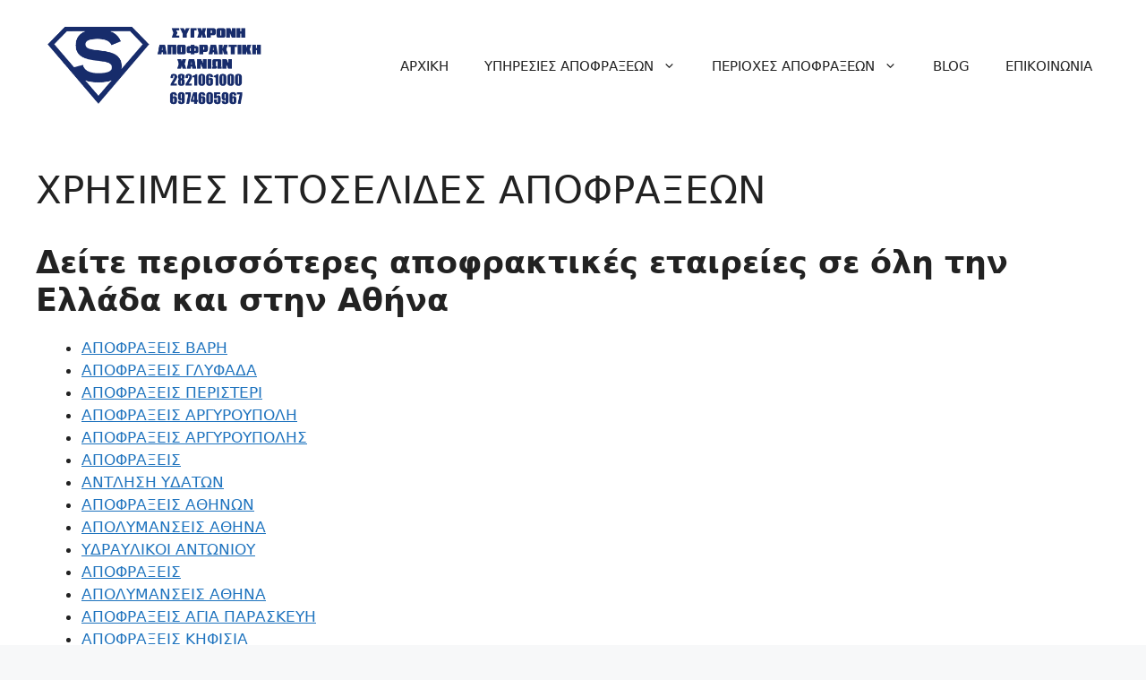

--- FILE ---
content_type: text/html; charset=UTF-8
request_url: https://apofraxeisxania.gr/chrisimes-istoselides-apofraxeon/
body_size: 11416
content:
<!DOCTYPE html>
<html lang="el">
<head>
	<meta charset="UTF-8">
	<meta name='robots' content='index, follow, max-image-preview:large, max-snippet:-1, max-video-preview:-1' />
<meta name="viewport" content="width=device-width, initial-scale=1">
	<!-- This site is optimized with the Yoast SEO plugin v25.6 - https://yoast.com/wordpress/plugins/seo/ -->
	<title>ΧΡΗΣΙΜΕΣ ΙΣΤΟΣΕΛΙΔΕΣ ΑΠΟΦΡΑΞΕΩΝ - ΣΥΓΧΡΟΝΗ ΑΠΟΦΡΑΚΤΙΚΗ ΧΑΝΙΩΝ</title>
	<link rel="canonical" href="https://apofraxeisxania.gr/chrisimes-istoselides-apofraxeon/" />
	<meta property="og:locale" content="el_GR" />
	<meta property="og:type" content="article" />
	<meta property="og:title" content="ΧΡΗΣΙΜΕΣ ΙΣΤΟΣΕΛΙΔΕΣ ΑΠΟΦΡΑΞΕΩΝ - ΣΥΓΧΡΟΝΗ ΑΠΟΦΡΑΚΤΙΚΗ ΧΑΝΙΩΝ" />
	<meta property="og:description" content="Δείτε περισσότερες αποφρακτικές εταιρείες σε όλη την Ελλάδα και στην Αθήνα ΑΠΟΦΡΑΞΕΙΣ ΒΑΡΗ ΑΠΟΦΡΑΞΕΙΣ ΓΛΥΦΑΔΑ ΑΠΟΦΡΑΞΕΙΣ ΠΕΡΙΣΤΕΡΙ ΑΠΟΦΡΑΞΕΙΣ ΑΡΓΥΡΟΥΠΟΛΗ ΑΠΟΦΡΑΞΕΙΣ ΑΡΓΥΡΟΥΠΟΛΗΣ ΑΠΟΦΡΑΞΕΙΣ ΑΝΤΛΗΣΗ ΥΔΑΤΩΝ ΑΠΟΦΡΑΞΕΙΣ ΑΘΗΝΩΝ ΑΠΟΛΥΜΑΝΣΕΙΣ ΑΘΗΝΑ ΥΔΡΑΥΛΙΚΟΙ ΑΝΤΩΝΙΟΥ ΑΠΟΦΡΑΞΕΙΣ ΑΠΟΛΥΜΑΝΣΕΙΣ ΑΘΗΝΑ ΑΠΟΦΡΑΞΕΙΣ ΑΓΙΑ ΠΑΡΑΣΚΕΥΗ ΑΠΟΦΡΑΞΕΙΣ ΚΗΦΙΣΙΑ ΑΠΟΦΡΑΞΕΙΣ ΜΑΡΟΥΣΙ ΑΠΟΦΡΑΞΕΙΣ ΝΙΚΑΙΑ ΑΠΟΦΡΑΞΕΙΣ ΓΛΥΦΑΔΑ ΑΠΟΦΡΑΞΕΙΣ ΚΕΡΑΤΣΙΝΙ ΑΠΟΦΡΑΞΕΙΣ ΝΕΑ ΣΜΥΡΝΗ ΑΠΟΦΡΑΞΕΙΣ ΠΑΛΑΙΟ ΦΑΛΗΡΟ ΑΠΟΦΡΑΞΕΙΣ ΒΥΡΩΝΑΣ ΑΠΟΦΡΑΞΕΙΣ ... Περισσότερα" />
	<meta property="og:url" content="https://apofraxeisxania.gr/chrisimes-istoselides-apofraxeon/" />
	<meta property="og:site_name" content="ΣΥΓΧΡΟΝΗ ΑΠΟΦΡΑΚΤΙΚΗ ΧΑΝΙΩΝ" />
	<meta property="article:modified_time" content="2020-09-18T11:25:42+00:00" />
	<meta name="twitter:card" content="summary_large_image" />
	<script type="application/ld+json" class="yoast-schema-graph">{"@context":"https://schema.org","@graph":[{"@type":"WebPage","@id":"https://apofraxeisxania.gr/chrisimes-istoselides-apofraxeon/","url":"https://apofraxeisxania.gr/chrisimes-istoselides-apofraxeon/","name":"ΧΡΗΣΙΜΕΣ ΙΣΤΟΣΕΛΙΔΕΣ ΑΠΟΦΡΑΞΕΩΝ - ΣΥΓΧΡΟΝΗ ΑΠΟΦΡΑΚΤΙΚΗ ΧΑΝΙΩΝ","isPartOf":{"@id":"https://apofraxeisxania.gr/#website"},"datePublished":"2020-03-05T11:40:31+00:00","dateModified":"2020-09-18T11:25:42+00:00","breadcrumb":{"@id":"https://apofraxeisxania.gr/chrisimes-istoselides-apofraxeon/#breadcrumb"},"inLanguage":"el","potentialAction":[{"@type":"ReadAction","target":["https://apofraxeisxania.gr/chrisimes-istoselides-apofraxeon/"]}]},{"@type":"BreadcrumbList","@id":"https://apofraxeisxania.gr/chrisimes-istoselides-apofraxeon/#breadcrumb","itemListElement":[{"@type":"ListItem","position":1,"name":"Home","item":"https://apofraxeisxania.gr/"},{"@type":"ListItem","position":2,"name":"ΧΡΗΣΙΜΕΣ ΙΣΤΟΣΕΛΙΔΕΣ ΑΠΟΦΡΑΞΕΩΝ"}]},{"@type":"WebSite","@id":"https://apofraxeisxania.gr/#website","url":"https://apofraxeisxania.gr/","name":"ΣΥΓΧΡΟΝΗ ΑΠΟΦΡΑΚΤΙΚΗ ΧΑΝΙΩΝ","description":"&Alpha;&Pi;&Omicron;&Phi;&Rho;&Alpha;&Xi;&Epsilon;&Iota;&Sigma; &Chi;&Alpha;&Nu;&Iota;&Alpha;","publisher":{"@id":"https://apofraxeisxania.gr/#organization"},"potentialAction":[{"@type":"SearchAction","target":{"@type":"EntryPoint","urlTemplate":"https://apofraxeisxania.gr/?s={search_term_string}"},"query-input":{"@type":"PropertyValueSpecification","valueRequired":true,"valueName":"search_term_string"}}],"inLanguage":"el"},{"@type":"Organization","@id":"https://apofraxeisxania.gr/#organization","name":"ΣΥΓΧΡΟΝΗ ΑΠΟΦΡΑΚΤΙΚΗ ΧΑΝΙΩΝ","url":"https://apofraxeisxania.gr/","logo":{"@type":"ImageObject","inLanguage":"el","@id":"https://apofraxeisxania.gr/#/schema/logo/image/","url":"https://apofraxeisxania.gr/wp-content/uploads/2020/03/logo.png","contentUrl":"https://apofraxeisxania.gr/wp-content/uploads/2020/03/logo.png","width":520,"height":200,"caption":"ΣΥΓΧΡΟΝΗ ΑΠΟΦΡΑΚΤΙΚΗ ΧΑΝΙΩΝ"},"image":{"@id":"https://apofraxeisxania.gr/#/schema/logo/image/"}}]}</script>
	<!-- / Yoast SEO plugin. -->


<link rel="alternate" type="application/rss+xml" title="Ροή RSS &raquo; ΣΥΓΧΡΟΝΗ ΑΠΟΦΡΑΚΤΙΚΗ ΧΑΝΙΩΝ" href="https://apofraxeisxania.gr/feed/" />
<link rel="alternate" type="application/rss+xml" title="Ροή Σχολίων &raquo; ΣΥΓΧΡΟΝΗ ΑΠΟΦΡΑΚΤΙΚΗ ΧΑΝΙΩΝ" href="https://apofraxeisxania.gr/comments/feed/" />
<script>
window._wpemojiSettings = {"baseUrl":"https:\/\/s.w.org\/images\/core\/emoji\/15.0.3\/72x72\/","ext":".png","svgUrl":"https:\/\/s.w.org\/images\/core\/emoji\/15.0.3\/svg\/","svgExt":".svg","source":{"concatemoji":"https:\/\/apofraxeisxania.gr\/wp-includes\/js\/wp-emoji-release.min.js?ver=6.6.4"}};
/*! This file is auto-generated */
!function(i,n){var o,s,e;function c(e){try{var t={supportTests:e,timestamp:(new Date).valueOf()};sessionStorage.setItem(o,JSON.stringify(t))}catch(e){}}function p(e,t,n){e.clearRect(0,0,e.canvas.width,e.canvas.height),e.fillText(t,0,0);var t=new Uint32Array(e.getImageData(0,0,e.canvas.width,e.canvas.height).data),r=(e.clearRect(0,0,e.canvas.width,e.canvas.height),e.fillText(n,0,0),new Uint32Array(e.getImageData(0,0,e.canvas.width,e.canvas.height).data));return t.every(function(e,t){return e===r[t]})}function u(e,t,n){switch(t){case"flag":return n(e,"\ud83c\udff3\ufe0f\u200d\u26a7\ufe0f","\ud83c\udff3\ufe0f\u200b\u26a7\ufe0f")?!1:!n(e,"\ud83c\uddfa\ud83c\uddf3","\ud83c\uddfa\u200b\ud83c\uddf3")&&!n(e,"\ud83c\udff4\udb40\udc67\udb40\udc62\udb40\udc65\udb40\udc6e\udb40\udc67\udb40\udc7f","\ud83c\udff4\u200b\udb40\udc67\u200b\udb40\udc62\u200b\udb40\udc65\u200b\udb40\udc6e\u200b\udb40\udc67\u200b\udb40\udc7f");case"emoji":return!n(e,"\ud83d\udc26\u200d\u2b1b","\ud83d\udc26\u200b\u2b1b")}return!1}function f(e,t,n){var r="undefined"!=typeof WorkerGlobalScope&&self instanceof WorkerGlobalScope?new OffscreenCanvas(300,150):i.createElement("canvas"),a=r.getContext("2d",{willReadFrequently:!0}),o=(a.textBaseline="top",a.font="600 32px Arial",{});return e.forEach(function(e){o[e]=t(a,e,n)}),o}function t(e){var t=i.createElement("script");t.src=e,t.defer=!0,i.head.appendChild(t)}"undefined"!=typeof Promise&&(o="wpEmojiSettingsSupports",s=["flag","emoji"],n.supports={everything:!0,everythingExceptFlag:!0},e=new Promise(function(e){i.addEventListener("DOMContentLoaded",e,{once:!0})}),new Promise(function(t){var n=function(){try{var e=JSON.parse(sessionStorage.getItem(o));if("object"==typeof e&&"number"==typeof e.timestamp&&(new Date).valueOf()<e.timestamp+604800&&"object"==typeof e.supportTests)return e.supportTests}catch(e){}return null}();if(!n){if("undefined"!=typeof Worker&&"undefined"!=typeof OffscreenCanvas&&"undefined"!=typeof URL&&URL.createObjectURL&&"undefined"!=typeof Blob)try{var e="postMessage("+f.toString()+"("+[JSON.stringify(s),u.toString(),p.toString()].join(",")+"));",r=new Blob([e],{type:"text/javascript"}),a=new Worker(URL.createObjectURL(r),{name:"wpTestEmojiSupports"});return void(a.onmessage=function(e){c(n=e.data),a.terminate(),t(n)})}catch(e){}c(n=f(s,u,p))}t(n)}).then(function(e){for(var t in e)n.supports[t]=e[t],n.supports.everything=n.supports.everything&&n.supports[t],"flag"!==t&&(n.supports.everythingExceptFlag=n.supports.everythingExceptFlag&&n.supports[t]);n.supports.everythingExceptFlag=n.supports.everythingExceptFlag&&!n.supports.flag,n.DOMReady=!1,n.readyCallback=function(){n.DOMReady=!0}}).then(function(){return e}).then(function(){var e;n.supports.everything||(n.readyCallback(),(e=n.source||{}).concatemoji?t(e.concatemoji):e.wpemoji&&e.twemoji&&(t(e.twemoji),t(e.wpemoji)))}))}((window,document),window._wpemojiSettings);
</script>
<style id='wp-emoji-styles-inline-css'>

	img.wp-smiley, img.emoji {
		display: inline !important;
		border: none !important;
		box-shadow: none !important;
		height: 1em !important;
		width: 1em !important;
		margin: 0 0.07em !important;
		vertical-align: -0.1em !important;
		background: none !important;
		padding: 0 !important;
	}
</style>
<style id='wp-block-library-inline-css'>
:root{--wp-admin-theme-color:#007cba;--wp-admin-theme-color--rgb:0,124,186;--wp-admin-theme-color-darker-10:#006ba1;--wp-admin-theme-color-darker-10--rgb:0,107,161;--wp-admin-theme-color-darker-20:#005a87;--wp-admin-theme-color-darker-20--rgb:0,90,135;--wp-admin-border-width-focus:2px;--wp-block-synced-color:#7a00df;--wp-block-synced-color--rgb:122,0,223;--wp-bound-block-color:var(--wp-block-synced-color)}@media (min-resolution:192dpi){:root{--wp-admin-border-width-focus:1.5px}}.wp-element-button{cursor:pointer}:root{--wp--preset--font-size--normal:16px;--wp--preset--font-size--huge:42px}:root .has-very-light-gray-background-color{background-color:#eee}:root .has-very-dark-gray-background-color{background-color:#313131}:root .has-very-light-gray-color{color:#eee}:root .has-very-dark-gray-color{color:#313131}:root .has-vivid-green-cyan-to-vivid-cyan-blue-gradient-background{background:linear-gradient(135deg,#00d084,#0693e3)}:root .has-purple-crush-gradient-background{background:linear-gradient(135deg,#34e2e4,#4721fb 50%,#ab1dfe)}:root .has-hazy-dawn-gradient-background{background:linear-gradient(135deg,#faaca8,#dad0ec)}:root .has-subdued-olive-gradient-background{background:linear-gradient(135deg,#fafae1,#67a671)}:root .has-atomic-cream-gradient-background{background:linear-gradient(135deg,#fdd79a,#004a59)}:root .has-nightshade-gradient-background{background:linear-gradient(135deg,#330968,#31cdcf)}:root .has-midnight-gradient-background{background:linear-gradient(135deg,#020381,#2874fc)}.has-regular-font-size{font-size:1em}.has-larger-font-size{font-size:2.625em}.has-normal-font-size{font-size:var(--wp--preset--font-size--normal)}.has-huge-font-size{font-size:var(--wp--preset--font-size--huge)}.has-text-align-center{text-align:center}.has-text-align-left{text-align:left}.has-text-align-right{text-align:right}#end-resizable-editor-section{display:none}.aligncenter{clear:both}.items-justified-left{justify-content:flex-start}.items-justified-center{justify-content:center}.items-justified-right{justify-content:flex-end}.items-justified-space-between{justify-content:space-between}.screen-reader-text{border:0;clip:rect(1px,1px,1px,1px);clip-path:inset(50%);height:1px;margin:-1px;overflow:hidden;padding:0;position:absolute;width:1px;word-wrap:normal!important}.screen-reader-text:focus{background-color:#ddd;clip:auto!important;clip-path:none;color:#444;display:block;font-size:1em;height:auto;left:5px;line-height:normal;padding:15px 23px 14px;text-decoration:none;top:5px;width:auto;z-index:100000}html :where(.has-border-color){border-style:solid}html :where([style*=border-top-color]){border-top-style:solid}html :where([style*=border-right-color]){border-right-style:solid}html :where([style*=border-bottom-color]){border-bottom-style:solid}html :where([style*=border-left-color]){border-left-style:solid}html :where([style*=border-width]){border-style:solid}html :where([style*=border-top-width]){border-top-style:solid}html :where([style*=border-right-width]){border-right-style:solid}html :where([style*=border-bottom-width]){border-bottom-style:solid}html :where([style*=border-left-width]){border-left-style:solid}html :where(img[class*=wp-image-]){height:auto;max-width:100%}:where(figure){margin:0 0 1em}html :where(.is-position-sticky){--wp-admin--admin-bar--position-offset:var(--wp-admin--admin-bar--height,0px)}@media screen and (max-width:600px){html :where(.is-position-sticky){--wp-admin--admin-bar--position-offset:0px}}
</style>
<style id='classic-theme-styles-inline-css'>
/*! This file is auto-generated */
.wp-block-button__link{color:#fff;background-color:#32373c;border-radius:9999px;box-shadow:none;text-decoration:none;padding:calc(.667em + 2px) calc(1.333em + 2px);font-size:1.125em}.wp-block-file__button{background:#32373c;color:#fff;text-decoration:none}
</style>
<link rel='stylesheet' id='titan-adminbar-styles-css' href='https://apofraxeisxania.gr/wp-content/plugins/anti-spam/assets/css/admin-bar.css?ver=7.4.0' media='all' />
<link rel='stylesheet' id='wp-show-posts-css' href='https://apofraxeisxania.gr/wp-content/plugins/wp-show-posts/css/wp-show-posts-min.css?ver=1.1.6' media='all' />
<link rel='stylesheet' id='generate-widget-areas-css' href='https://apofraxeisxania.gr/wp-content/themes/generatepress/assets/css/components/widget-areas.min.css?ver=3.3.0' media='all' />
<link rel='stylesheet' id='generate-style-css' href='https://apofraxeisxania.gr/wp-content/themes/generatepress/assets/css/main.min.css?ver=3.3.0' media='all' />
<style id='generate-style-inline-css'>
body{background-color:var(--base-2);color:var(--contrast);}a{color:var(--accent);}a{text-decoration:underline;}.entry-title a, .site-branding a, a.button, .wp-block-button__link, .main-navigation a{text-decoration:none;}a:hover, a:focus, a:active{color:var(--contrast);}.grid-container{max-width:1925px;}.wp-block-group__inner-container{max-width:1925px;margin-left:auto;margin-right:auto;}.site-header .header-image{width:280px;}:root{--contrast:#222222;--contrast-2:#575760;--contrast-3:#b2b2be;--base:#f0f0f0;--base-2:#f7f8f9;--base-3:#ffffff;--accent:#1e73be;}:root .has-contrast-color{color:var(--contrast);}:root .has-contrast-background-color{background-color:var(--contrast);}:root .has-contrast-2-color{color:var(--contrast-2);}:root .has-contrast-2-background-color{background-color:var(--contrast-2);}:root .has-contrast-3-color{color:var(--contrast-3);}:root .has-contrast-3-background-color{background-color:var(--contrast-3);}:root .has-base-color{color:var(--base);}:root .has-base-background-color{background-color:var(--base);}:root .has-base-2-color{color:var(--base-2);}:root .has-base-2-background-color{background-color:var(--base-2);}:root .has-base-3-color{color:var(--base-3);}:root .has-base-3-background-color{background-color:var(--base-3);}:root .has-accent-color{color:var(--accent);}:root .has-accent-background-color{background-color:var(--accent);}.top-bar{background-color:#636363;color:#ffffff;}.top-bar a{color:#ffffff;}.top-bar a:hover{color:#303030;}.site-header{background-color:var(--base-3);}.main-title a,.main-title a:hover{color:var(--contrast);}.site-description{color:var(--contrast-2);}.mobile-menu-control-wrapper .menu-toggle,.mobile-menu-control-wrapper .menu-toggle:hover,.mobile-menu-control-wrapper .menu-toggle:focus,.has-inline-mobile-toggle #site-navigation.toggled{background-color:rgba(0, 0, 0, 0.02);}.main-navigation,.main-navigation ul ul{background-color:var(--base-3);}.main-navigation .main-nav ul li a, .main-navigation .menu-toggle, .main-navigation .menu-bar-items{color:var(--contrast);}.main-navigation .main-nav ul li:not([class*="current-menu-"]):hover > a, .main-navigation .main-nav ul li:not([class*="current-menu-"]):focus > a, .main-navigation .main-nav ul li.sfHover:not([class*="current-menu-"]) > a, .main-navigation .menu-bar-item:hover > a, .main-navigation .menu-bar-item.sfHover > a{color:var(--accent);}button.menu-toggle:hover,button.menu-toggle:focus{color:var(--contrast);}.main-navigation .main-nav ul li[class*="current-menu-"] > a{color:var(--accent);}.navigation-search input[type="search"],.navigation-search input[type="search"]:active, .navigation-search input[type="search"]:focus, .main-navigation .main-nav ul li.search-item.active > a, .main-navigation .menu-bar-items .search-item.active > a{color:var(--accent);}.main-navigation ul ul{background-color:var(--base);}.separate-containers .inside-article, .separate-containers .comments-area, .separate-containers .page-header, .one-container .container, .separate-containers .paging-navigation, .inside-page-header{background-color:var(--base-3);}.entry-title a{color:var(--contrast);}.entry-title a:hover{color:var(--contrast-2);}.entry-meta{color:var(--contrast-2);}.sidebar .widget{background-color:var(--base-3);}.footer-widgets{background-color:var(--base-3);}.site-info{background-color:var(--base-3);}input[type="text"],input[type="email"],input[type="url"],input[type="password"],input[type="search"],input[type="tel"],input[type="number"],textarea,select{color:var(--contrast);background-color:var(--base-2);border-color:var(--base);}input[type="text"]:focus,input[type="email"]:focus,input[type="url"]:focus,input[type="password"]:focus,input[type="search"]:focus,input[type="tel"]:focus,input[type="number"]:focus,textarea:focus,select:focus{color:var(--contrast);background-color:var(--base-2);border-color:var(--contrast-3);}button,html input[type="button"],input[type="reset"],input[type="submit"],a.button,a.wp-block-button__link:not(.has-background){color:#ffffff;background-color:#55555e;}button:hover,html input[type="button"]:hover,input[type="reset"]:hover,input[type="submit"]:hover,a.button:hover,button:focus,html input[type="button"]:focus,input[type="reset"]:focus,input[type="submit"]:focus,a.button:focus,a.wp-block-button__link:not(.has-background):active,a.wp-block-button__link:not(.has-background):focus,a.wp-block-button__link:not(.has-background):hover{color:#ffffff;background-color:#3f4047;}a.generate-back-to-top{background-color:rgba( 0,0,0,0.4 );color:#ffffff;}a.generate-back-to-top:hover,a.generate-back-to-top:focus{background-color:rgba( 0,0,0,0.6 );color:#ffffff;}:root{--gp-search-modal-bg-color:var(--base-3);--gp-search-modal-text-color:var(--contrast);--gp-search-modal-overlay-bg-color:rgba(0,0,0,0.2);}@media (max-width:768px){.main-navigation .menu-bar-item:hover > a, .main-navigation .menu-bar-item.sfHover > a{background:none;color:var(--contrast);}}.nav-below-header .main-navigation .inside-navigation.grid-container, .nav-above-header .main-navigation .inside-navigation.grid-container{padding:0px 20px 0px 20px;}.site-main .wp-block-group__inner-container{padding:40px;}.separate-containers .paging-navigation{padding-top:20px;padding-bottom:20px;}.entry-content .alignwide, body:not(.no-sidebar) .entry-content .alignfull{margin-left:-40px;width:calc(100% + 80px);max-width:calc(100% + 80px);}.rtl .menu-item-has-children .dropdown-menu-toggle{padding-left:20px;}.rtl .main-navigation .main-nav ul li.menu-item-has-children > a{padding-right:20px;}@media (max-width:768px){.separate-containers .inside-article, .separate-containers .comments-area, .separate-containers .page-header, .separate-containers .paging-navigation, .one-container .site-content, .inside-page-header{padding:30px;}.site-main .wp-block-group__inner-container{padding:30px;}.inside-top-bar{padding-right:30px;padding-left:30px;}.inside-header{padding-right:30px;padding-left:30px;}.widget-area .widget{padding-top:30px;padding-right:30px;padding-bottom:30px;padding-left:30px;}.footer-widgets-container{padding-top:30px;padding-right:30px;padding-bottom:30px;padding-left:30px;}.inside-site-info{padding-right:30px;padding-left:30px;}.entry-content .alignwide, body:not(.no-sidebar) .entry-content .alignfull{margin-left:-30px;width:calc(100% + 60px);max-width:calc(100% + 60px);}.one-container .site-main .paging-navigation{margin-bottom:20px;}}/* End cached CSS */.is-right-sidebar{width:30%;}.is-left-sidebar{width:30%;}.site-content .content-area{width:100%;}@media (max-width:768px){.main-navigation .menu-toggle,.sidebar-nav-mobile:not(#sticky-placeholder){display:block;}.main-navigation ul,.gen-sidebar-nav,.main-navigation:not(.slideout-navigation):not(.toggled) .main-nav > ul,.has-inline-mobile-toggle #site-navigation .inside-navigation > *:not(.navigation-search):not(.main-nav){display:none;}.nav-align-right .inside-navigation,.nav-align-center .inside-navigation{justify-content:space-between;}.has-inline-mobile-toggle .mobile-menu-control-wrapper{display:flex;flex-wrap:wrap;}.has-inline-mobile-toggle .inside-header{flex-direction:row;text-align:left;flex-wrap:wrap;}.has-inline-mobile-toggle .header-widget,.has-inline-mobile-toggle #site-navigation{flex-basis:100%;}.nav-float-left .has-inline-mobile-toggle #site-navigation{order:10;}}
</style>
<link rel='stylesheet' id='call-now-button-modern-style-css' href='https://apofraxeisxania.gr/wp-content/plugins/call-now-button/resources/style/modern.css?ver=1.5.5' media='all' />
<link rel="https://api.w.org/" href="https://apofraxeisxania.gr/wp-json/" /><link rel="alternate" title="JSON" type="application/json" href="https://apofraxeisxania.gr/wp-json/wp/v2/pages/59" /><link rel="EditURI" type="application/rsd+xml" title="RSD" href="https://apofraxeisxania.gr/xmlrpc.php?rsd" />
<meta name="generator" content="WordPress 6.6.4" />
<link rel='shortlink' href='https://apofraxeisxania.gr/?p=59' />
<link rel="alternate" title="oEmbed (JSON)" type="application/json+oembed" href="https://apofraxeisxania.gr/wp-json/oembed/1.0/embed?url=https%3A%2F%2Fapofraxeisxania.gr%2Fchrisimes-istoselides-apofraxeon%2F" />
<link rel="alternate" title="oEmbed (XML)" type="text/xml+oembed" href="https://apofraxeisxania.gr/wp-json/oembed/1.0/embed?url=https%3A%2F%2Fapofraxeisxania.gr%2Fchrisimes-istoselides-apofraxeon%2F&#038;format=xml" />
<meta name="generator" content="Powered by WPBakery Page Builder - drag and drop page builder for WordPress."/>
<link rel="icon" href="https://apofraxeisxania.gr/wp-content/uploads/2020/08/cropped-favicons2-32x32.jpg" sizes="32x32" />
<link rel="icon" href="https://apofraxeisxania.gr/wp-content/uploads/2020/08/cropped-favicons2-192x192.jpg" sizes="192x192" />
<link rel="apple-touch-icon" href="https://apofraxeisxania.gr/wp-content/uploads/2020/08/cropped-favicons2-180x180.jpg" />
<meta name="msapplication-TileImage" content="https://apofraxeisxania.gr/wp-content/uploads/2020/08/cropped-favicons2-270x270.jpg" />
<noscript><style> .wpb_animate_when_almost_visible { opacity: 1; }</style></noscript></head>

<body class="page-template-default page page-id-59 wp-custom-logo wp-embed-responsive no-sidebar nav-float-right one-container header-aligned-center dropdown-hover wpb-js-composer js-comp-ver-6.8.0 vc_responsive" itemtype="https://schema.org/WebPage" itemscope>
	<a class="screen-reader-text skip-link" href="#content" title="Μετάβαση σε περιεχόμενο">Μετάβαση σε περιεχόμενο</a>		<header class="site-header has-inline-mobile-toggle" id="masthead" aria-label="Ιστότοπος"  itemtype="https://schema.org/WPHeader" itemscope>
			<div class="inside-header grid-container">
				<div class="site-logo">
					<a href="https://apofraxeisxania.gr/" rel="home">
						<img  class="header-image is-logo-image" alt="ΣΥΓΧΡΟΝΗ ΑΠΟΦΡΑΚΤΙΚΗ ΧΑΝΙΩΝ" src="https://apofraxeisxania.gr/wp-content/uploads/2020/03/logo.png" width="520" height="200" />
					</a>
				</div>	<nav class="main-navigation mobile-menu-control-wrapper" id="mobile-menu-control-wrapper" aria-label="Mobile Toggle">
		<div class="menu-bar-items"></div>		<button data-nav="site-navigation" class="menu-toggle" aria-controls="primary-menu" aria-expanded="false">
			<span class="gp-icon icon-menu-bars"><svg viewBox="0 0 512 512" aria-hidden="true" xmlns="http://www.w3.org/2000/svg" width="1em" height="1em"><path d="M0 96c0-13.255 10.745-24 24-24h464c13.255 0 24 10.745 24 24s-10.745 24-24 24H24c-13.255 0-24-10.745-24-24zm0 160c0-13.255 10.745-24 24-24h464c13.255 0 24 10.745 24 24s-10.745 24-24 24H24c-13.255 0-24-10.745-24-24zm0 160c0-13.255 10.745-24 24-24h464c13.255 0 24 10.745 24 24s-10.745 24-24 24H24c-13.255 0-24-10.745-24-24z" /></svg><svg viewBox="0 0 512 512" aria-hidden="true" xmlns="http://www.w3.org/2000/svg" width="1em" height="1em"><path d="M71.029 71.029c9.373-9.372 24.569-9.372 33.942 0L256 222.059l151.029-151.03c9.373-9.372 24.569-9.372 33.942 0 9.372 9.373 9.372 24.569 0 33.942L289.941 256l151.03 151.029c9.372 9.373 9.372 24.569 0 33.942-9.373 9.372-24.569 9.372-33.942 0L256 289.941l-151.029 151.03c-9.373 9.372-24.569 9.372-33.942 0-9.372-9.373-9.372-24.569 0-33.942L222.059 256 71.029 104.971c-9.372-9.373-9.372-24.569 0-33.942z" /></svg></span><span class="screen-reader-text">Μενού</span>		</button>
	</nav>
			<nav class="main-navigation has-menu-bar-items sub-menu-right" id="site-navigation" aria-label="Primary"  itemtype="https://schema.org/SiteNavigationElement" itemscope>
			<div class="inside-navigation grid-container">
								<button class="menu-toggle" aria-controls="primary-menu" aria-expanded="false">
					<span class="gp-icon icon-menu-bars"><svg viewBox="0 0 512 512" aria-hidden="true" xmlns="http://www.w3.org/2000/svg" width="1em" height="1em"><path d="M0 96c0-13.255 10.745-24 24-24h464c13.255 0 24 10.745 24 24s-10.745 24-24 24H24c-13.255 0-24-10.745-24-24zm0 160c0-13.255 10.745-24 24-24h464c13.255 0 24 10.745 24 24s-10.745 24-24 24H24c-13.255 0-24-10.745-24-24zm0 160c0-13.255 10.745-24 24-24h464c13.255 0 24 10.745 24 24s-10.745 24-24 24H24c-13.255 0-24-10.745-24-24z" /></svg><svg viewBox="0 0 512 512" aria-hidden="true" xmlns="http://www.w3.org/2000/svg" width="1em" height="1em"><path d="M71.029 71.029c9.373-9.372 24.569-9.372 33.942 0L256 222.059l151.029-151.03c9.373-9.372 24.569-9.372 33.942 0 9.372 9.373 9.372 24.569 0 33.942L289.941 256l151.03 151.029c9.372 9.373 9.372 24.569 0 33.942-9.373 9.372-24.569 9.372-33.942 0L256 289.941l-151.029 151.03c-9.373 9.372-24.569 9.372-33.942 0-9.372-9.373-9.372-24.569 0-33.942L222.059 256 71.029 104.971c-9.372-9.373-9.372-24.569 0-33.942z" /></svg></span><span class="mobile-menu">Μενού</span>				</button>
				<div id="primary-menu" class="main-nav"><ul id="menu-1" class=" menu sf-menu"><li id="menu-item-70" class="menu-item menu-item-type-custom menu-item-object-custom menu-item-home menu-item-70"><a href="https://apofraxeisxania.gr">ΑΡΧΙΚΗ</a></li>
<li id="menu-item-71" class="menu-item menu-item-type-post_type menu-item-object-page menu-item-has-children menu-item-71"><a href="https://apofraxeisxania.gr/ypiresies-apofraxeon-apolimansis/">ΥΠΗΡΕΣΙΕΣ ΑΠΟΦΡΑΞΕΩΝ<span role="presentation" class="dropdown-menu-toggle"><span class="gp-icon icon-arrow"><svg viewBox="0 0 330 512" aria-hidden="true" xmlns="http://www.w3.org/2000/svg" width="1em" height="1em"><path d="M305.913 197.085c0 2.266-1.133 4.815-2.833 6.514L171.087 335.593c-1.7 1.7-4.249 2.832-6.515 2.832s-4.815-1.133-6.515-2.832L26.064 203.599c-1.7-1.7-2.832-4.248-2.832-6.514s1.132-4.816 2.832-6.515l14.162-14.163c1.7-1.699 3.966-2.832 6.515-2.832 2.266 0 4.815 1.133 6.515 2.832l111.316 111.317 111.316-111.317c1.7-1.699 4.249-2.832 6.515-2.832s4.815 1.133 6.515 2.832l14.162 14.163c1.7 1.7 2.833 4.249 2.833 6.515z" /></svg></span></span></a>
<ul class="sub-menu">
	<li id="menu-item-86" class="menu-item menu-item-type-post_type menu-item-object-page menu-item-86"><a href="https://apofraxeisxania.gr/antlisis-ydaton-apolimansis/">ΑΝΤΛΗΣΕΙΣ ΥΔΑΤΩΝ</a></li>
	<li id="menu-item-85" class="menu-item menu-item-type-post_type menu-item-object-page menu-item-85"><a href="https://apofraxeisxania.gr/apolymansis-apentomosis/">ΑΠΟΛΥΜΑΝΣΕΙΣ-ΑΠΕΝΤΟΜΩΣΕΙΣ</a></li>
	<li id="menu-item-72" class="menu-item menu-item-type-post_type menu-item-object-page menu-item-72"><a href="https://apofraxeisxania.gr/elegchos-kameras-apolimansis/">ΕΛΕΓΧΟΣ ΚΑΜΕΡΑΣ</a></li>
	<li id="menu-item-73" class="menu-item menu-item-type-post_type menu-item-object-page menu-item-73"><a href="https://apofraxeisxania.gr/apofraxi-banieras-apolimansis/">ΑΠΟΦΡΑΞΗ ΜΠΑΝΙΕΡΑΣ</a></li>
	<li id="menu-item-74" class="menu-item menu-item-type-post_type menu-item-object-page menu-item-74"><a href="https://apofraxeisxania.gr/apofraxi-lekanis-apolimansis/">ΑΠΟΦΡΑΞΗ ΛΕΚΑΝΗΣ</a></li>
	<li id="menu-item-75" class="menu-item menu-item-type-post_type menu-item-object-page menu-item-75"><a href="https://apofraxeisxania.gr/apofraxi-kentrikou-freatiou-me-piestiko-apolimansis/">ΑΠΟΦΡΑΞΗ ΚΕΝΤΡΙΚΟΥ ΦΡΕΑΤΙΟΥ ΜΕ ΠΙΕΣΤΙΚΟ</a></li>
	<li id="menu-item-76" class="menu-item menu-item-type-post_type menu-item-object-page menu-item-76"><a href="https://apofraxeisxania.gr/apofraxi-kathetis-toualetas-apolimansis/">ΑΠΟΦΡΑΞΗ ΚΑΘΕΤΗΣ ΤΟΥΑΛΕΤΑΣ</a></li>
	<li id="menu-item-77" class="menu-item menu-item-type-post_type menu-item-object-page menu-item-77"><a href="https://apofraxeisxania.gr/apofraxi-kathetis-kouzinas-apolimansis/">ΑΠΟΦΡΑΞΗ ΚΑΘΕΤΗΣ ΚΟΥΖΙΝΑΣ</a></li>
	<li id="menu-item-78" class="menu-item menu-item-type-post_type menu-item-object-page menu-item-78"><a href="https://apofraxeisxania.gr/apofraxi-katheti-ydrorron-apolimansis/">ΑΠΟΦΡΑΞΗ ΚΑΘΕΤΗ ΥΔΡΟΡΡΩΝ</a></li>
	<li id="menu-item-88" class="menu-item menu-item-type-post_type menu-item-object-page menu-item-88"><a href="https://apofraxeisxania.gr/syntirisi-apofraxeon-apolimansis/">ΣΥΝΤΗΡΗΣΗ ΑΠΟΦΡΑΞΕΩΝ</a></li>
</ul>
</li>
<li id="menu-item-79" class="menu-item menu-item-type-post_type menu-item-object-page menu-item-has-children menu-item-79"><a href="https://apofraxeisxania.gr/perioches-apofraxeon-apolimansis/">ΠΕΡΙΟΧΕΣ ΑΠΟΦΡΑΞΕΩΝ<span role="presentation" class="dropdown-menu-toggle"><span class="gp-icon icon-arrow"><svg viewBox="0 0 330 512" aria-hidden="true" xmlns="http://www.w3.org/2000/svg" width="1em" height="1em"><path d="M305.913 197.085c0 2.266-1.133 4.815-2.833 6.514L171.087 335.593c-1.7 1.7-4.249 2.832-6.515 2.832s-4.815-1.133-6.515-2.832L26.064 203.599c-1.7-1.7-2.832-4.248-2.832-6.514s1.132-4.816 2.832-6.515l14.162-14.163c1.7-1.699 3.966-2.832 6.515-2.832 2.266 0 4.815 1.133 6.515 2.832l111.316 111.317 111.316-111.317c1.7-1.699 4.249-2.832 6.515-2.832s4.815 1.133 6.515 2.832l14.162 14.163c1.7 1.7 2.833 4.249 2.833 6.515z" /></svg></span></span></a>
<ul class="sub-menu">
	<li id="menu-item-89" class="menu-item menu-item-type-post_type menu-item-object-page menu-item-89"><a href="https://apofraxeisxania.gr/apofrachis-georgioupoli-apolimansis/">ΑΠΟΦΡΑΞΕΙΣ ΓΕΩΡΓΙΟΥΠΟΛΗ</a></li>
	<li id="menu-item-90" class="menu-item menu-item-type-post_type menu-item-object-page menu-item-90"><a href="https://apofraxeisxania.gr/apofraxis-kalyves-apolimansis/">ΑΠΟΦΡΑΞΕΙΣ ΚΑΛΥΒΕΣ</a></li>
	<li id="menu-item-84" class="menu-item menu-item-type-post_type menu-item-object-page menu-item-84"><a href="https://apofraxeisxania.gr/apofraxis-kasteli-apolimansis/">ΑΠΟΦΡΑΞΕΙΣ ΚΑΣΤΕΛΙ</a></li>
	<li id="menu-item-80" class="menu-item menu-item-type-post_type menu-item-object-page menu-item-80"><a href="https://apofraxeisxania.gr/apofraxis-sfakia-apolimansis/">ΑΠΟΦΡΑΞΕΙΣ ΣΦΑΚΙΑ</a></li>
	<li id="menu-item-81" class="menu-item menu-item-type-post_type menu-item-object-page menu-item-81"><a href="https://apofraxeisxania.gr/apofraxis-souda-apolimansis/">ΑΠΟΦΡΑΞΕΙΣ ΣΟΥΔΑ</a></li>
	<li id="menu-item-82" class="menu-item menu-item-type-post_type menu-item-object-page menu-item-82"><a href="https://apofraxeisxania.gr/apofraxis-platanias-apolimansis/">ΑΠΟΦΡΑΞΕΙΣ ΠΛΑΤΑΝΙΑΣ</a></li>
	<li id="menu-item-83" class="menu-item menu-item-type-post_type menu-item-object-page menu-item-83"><a href="https://apofraxeisxania.gr/apofraxis-paliochora-apolimansis/">ΑΠΟΦΡΑΞΕΙΣ ΠΑΛΙΟΧΩΡΑ</a></li>
</ul>
</li>
<li id="menu-item-87" class="menu-item menu-item-type-post_type menu-item-object-page menu-item-87"><a href="https://apofraxeisxania.gr/blog/">BLOG</a></li>
<li id="menu-item-91" class="menu-item menu-item-type-post_type menu-item-object-page menu-item-91"><a href="https://apofraxeisxania.gr/epikinonia/">ΕΠΙΚΟΙΝΩΝΙΑ</a></li>
</ul></div><div class="menu-bar-items"></div>			</div>
		</nav>
					</div>
		</header>
		
	<div class="site grid-container container hfeed" id="page">
				<div class="site-content" id="content">
			
	<div class="content-area" id="primary">
		<main class="site-main" id="main">
			
<article id="post-59" class="post-59 page type-page status-publish" itemtype="https://schema.org/CreativeWork" itemscope>
	<div class="inside-article">
		
			<header class="entry-header" aria-label="Περιεχόμενο">
				<h1 class="entry-title" itemprop="headline">ΧΡΗΣΙΜΕΣ ΙΣΤΟΣΕΛΙΔΕΣ ΑΠΟΦΡΑΞΕΩΝ</h1>			</header>

			
		<div class="entry-content" itemprop="text">
			<h2><strong>Δείτε περισσότερες αποφρακτικές εταιρείες σε όλη την Ελλάδα και στην Αθήνα</strong></h2>
<ul>
<li><a href="https://apofraxeisanatolikaproastia.gr/apofraxeis-apolymanseis-antlisi-udaton-vari/" target="_blank">ΑΠΟΦΡΑΞΕΙΣ ΒΑΡΗ</a></li>
<li><a href="https://apofraxeisnotiaproastia.gr/apofraxeis-glyfada-apolymanseis-antlisi-udaton/" target="_blank">ΑΠΟΦΡΑΞΕΙΣ ΓΛΥΦΑΔΑ</a></li>
<li><a href="https://apofraxeisperisteri1.gr/" target="_blank">ΑΠΟΦΡΑΞΕΙΣ ΠΕΡΙΣΤΕΡΙ</a></li>
<li><a href="https://apofraxeisargyroupoli.gr" target="_blank">ΑΠΟΦΡΑΞΕΙΣ ΑΡΓΥΡΟΥΠΟΛΗ</a></li>
<li><a href="https://apofraxeis-argyroupoli.eu" target="_blank">ΑΠΟΦΡΑΞΕΙΣ ΑΡΓΥΡΟΥΠΟΛΗΣ</a></li>
<li><a href="https://apofraxeis24ores.gr/" target="_blank">ΑΠΟΦΡΑΞΕΙΣ</a></li>
<li><a href="https://antlisiantoniou.gr/" target="_blank">ΑΝΤΛΗΣΗ ΥΔΑΤΩΝ</a></li>
<li><a href="http://apofraxeis-athinon.eu/" target="_blank">ΑΠΟΦΡΑΞΕΙΣ ΑΘΗΝΩΝ</a></li>
<li><a href="https://apolymanseisantoniou.gr" target="_blank">ΑΠΟΛΥΜΑΝΣΕΙΣ ΑΘΗΝΑ</a></li>
<li><a href="https://ydravlikoiantoniou.gr" target="_blank">ΥΔΡΑΥΛΙΚΟΙ ΑΝΤΩΝΙΟΥ</a></li>
<li><a href="https://texnikoiantoniou.gr/apofraxeis-athina-apolymanseis/" target="_blank">ΑΠΟΦΡΑΞΕΙΣ</a></li>
<li><a href="https://apolymanseis24h.gr/" target="_blank">ΑΠΟΛΥΜΑΝΣΕΙΣ ΑΘΗΝΑ</a></li>
<li><a href="https://apofraxeisagiaparaskevi.gr/" target="_blank">ΑΠΟΦΡΑΞΕΙΣ ΑΓΙΑ ΠΑΡΑΣΚΕΥΗ</a></li>
<li><a href="https://apofraxeiskifisias.gr/" target="_blank">ΑΠΟΦΡΑΞΕΙΣ ΚΗΦΙΣΙΑ</a></li>
<li><a href="https://apofraxeismarousi1.gr/" target="_blank">ΑΠΟΦΡΑΞΕΙΣ ΜΑΡΟΥΣΙ</a></li>
<li><a href="http://apofraxeisnikaia.gr/" target="_blank">ΑΠΟΦΡΑΞΕΙΣ ΝΙΚΑΙΑ</a></li>
<li><a href="https://apofraxeisglyfadas.gr/" target="_blank">ΑΠΟΦΡΑΞΕΙΣ ΓΛΥΦΑΔΑ</a></li>
<li><a href="http://apofraxeiskeratsini.gr/" target="_blank">ΑΠΟΦΡΑΞΕΙΣ ΚΕΡΑΤΣΙΝΙ</a></li>
<li><a href="http://apofraxeisneasmyrni.gr/" target="_blank">ΑΠΟΦΡΑΞΕΙΣ ΝΕΑ ΣΜΥΡΝΗ</a></li>
<li><a href="http://apofraxeispalaiofaliro.gr/" target="_blank">ΑΠΟΦΡΑΞΕΙΣ ΠΑΛΑΙΟ ΦΑΛΗΡΟ</a></li>
<li><a href="http://apofraxeisvyronas.gr/" target="_blank">ΑΠΟΦΡΑΞΕΙΣ ΒΥΡΩΝΑΣ</a></li>
<li><a href="http://apofraxeisxalandri.gr/" target="_blank">ΑΠΟΦΡΑΞΕΙΣ ΧΑΛΑΝΔΡΙ</a></li>
<li><a href="https://apofraxeis-kostas.eu/" target="_blank">Αποφράξεις</a></li>
<li><a href="https://apofraxeis-antoniou.gr/" target="_blank">ΑΠΟΦΡΑΞΕΙΣ ΑΝΤΩΝΙΟΥ</a></li>
<li><a href="https://apofraxeis247.gr/" target="_blank" rel="nofollow">ΑΠΟΦΡΑΞΕΙΣ 247</a></li>
<li><a href="https://apofraxeis-kostas.eu" target="_blank">ΑΠΟΦΡΑΞΕΙΣ ΚΩΣΤΑΣ</a></li>
<li><a href="https://apofraxeis9aderfia.gr" target="_blank">ΑΠΟΦΡΑΞΕΙΣ 9 ΑΔΕΡΦΙΑ</a></li>
<li><a href="https://megaliapofraxi.gr/" target="_blank">ΜΕΓΑΛΗ ΑΠΟΦΡΑΞΗ</a></li>
</ul>
<h2><strong>Χρήσιμες ιστοσελίδες αποφράξεων στα Χανιά:</strong></h2>
<ul>
<li><a href="https://apofraxeis-chania.com/" target="_blank">ΑΠΟΦΡΑΞΕΙΣ ΧΑΝΙΑ</a></li>
<li><a href="https://apofraxeis-xania.gr/" target="_blank">ΑΠΟΦΡΑΚΤΙΚΗ ΧΑΝΙΩΝ</a></li>
<li><a href="https://apofraktiki-chania.gr/" target="_blank">ΑΠΟΦΡΑΞΕΙΣ ΡΟΗ</a></li>
<li><a href="https://apofrakseischania.gr/" target="_blank">ΑΠΟΦΡΑΞΕΙΣ ΣΤΑ ΧΑΝΙΑ</a></li>
<li><a href="https://apofraxeisxania.gr/">ΑΠΟΦΡΑΞΕΙΣ ΧΑΝΙΩΝ</a></li>
<li><a href="https://apofrakseis-chania.gr/" target="_blank">ΑΠΟΦΡΑΞΕΙΣ ΧΑΝΙΑ</a></li>
<li><a href="https://apofrakseischania24.gr/" target="_blank">ΑΠΟΦΡΑΞΕΙΣ ΧΑΝΙΑ ΤΗΛΕΦΩΝΑ</a></li>
<li><a href="https://apofraxeischania1.gr/" target="_blank">ΑΠΟΦΡΑΞΕΙΣ ΝΟΜΟΣ ΧΑΝΙΩΝ</a></li>
<li><a href="https://apofraxeischania24.gr/" target="_blank">ΑΠΟΦΡΑΞΗ ΧΑΝΙΑ</a></li>
</ul>
<p>&nbsp;</p>
		</div>

			</div>
</article>
		</main>
	</div>

	
	</div>
</div>


<div class="site-footer">
				<div id="footer-widgets" class="site footer-widgets">
				<div class="footer-widgets-container grid-container">
					<div class="inside-footer-widgets">
							<div class="footer-widget-1">
		<aside id="text-13" class="widget inner-padding widget_text"><h2 class="widget-title">ΧΡΗΣΙΜΕΣ ΙΣΤΟΣΕΛΙΔΕΣ</h2>			<div class="textwidget"><ul id="menu-footer_menu" class="menu">
<li><a href="https://apofraxeisantoniou.gr/">ΑΠΟΦΡΑΞΕΙΣ</a></li>
<li id="menu-item-65" class="menu-item menu-item-type-custom menu-item-object-custom menu-item-65"><a href="https://apofraxeis-athina.gr/">ΑΠΟΦΡΑΞΕΙΣ ΑΘΗΝΑ</a></li>
<li id="menu-item-66" class="menu-item menu-item-type-custom menu-item-object-custom menu-item-66"><a href="https://apofraxeispeiraias.gr/">ΑΠΟΦΡΑΞΕΙΣ ΠΕΙΡΑΙΑΣ</a></li>
<li id="menu-item-69" class="menu-item menu-item-type-custom menu-item-object-custom menu-item-69"><a href="https://apofraxeisanatolikaproastia.gr/apofraxeis-apolymanseis-antlisi-udaton-koropi/">ΑΠΟΦΡΑΞΕΙΣ ΚΟΡΩΠΙ</a></li>
<li id="menu-item-70" class="menu-item menu-item-type-custom menu-item-object-custom menu-item-70"><a href="https://apofraxeisdytikaproastia.gr/apofraxeis-apolumanseis-antlisi-udaton-peristeri/">ΑΠΟΦΡΑΞΕΙΣ ΠΕΡΙΣΤΕΡΙ</a></li>
<li id="menu-item-71" class="menu-item menu-item-type-custom menu-item-object-custom menu-item-71"><a href="https://ap1.gr/">ΑΠΟΦΡΑΞΕΙΣ ΑΘΗΝΑ</a></li>
<li id="menu-item-72" class="menu-item menu-item-type-custom menu-item-object-custom menu-item-72"><a href="https://apofraxeis-antoniou.gr/">ΑΠΟΦΡΑΞΕΙΣ</a></li>
<li id="menu-item-75" class="menu-item menu-item-type-custom menu-item-object-custom menu-item-75"><a href="https://apofraxeiskalitheas.gr/">ΑΠΟΦΡΑΞΕΙΣ ΚΑΛΛΙΘΕΑ</a></li>
<li><a href="https://texnikoiantoniou.gr/apofraxeis-athina-apolymanseis/">ΑΠΟΦΡΑΞΕΙΣ</a></li>
</ul>
</div>
		</aside><aside id="text-8" class="widget inner-padding widget_text">			<div class="textwidget"><p><a href="https://www.youtube.com/channel/UCUmcKB9I5HRyWKPJt6D1UHw?disable_polymer=true"><img loading="lazy" decoding="async" class="alignnone size-full wp-image-772" style="float: left;" src="https://apofraktiki-chania.gr/wp-content/uploads/2020/02/youtube_icon2-1.png" alt="youtube" width="60" height="61" /></a> <a href="https://gr.pinterest.com/apofraxeischania/"><img loading="lazy" decoding="async" class="alignnone size-full wp-image-771" style="float: left;" src="https://apofraktiki-chania.gr/wp-content/uploads/2020/02/pinterest_icon2-1.png" alt="pinterest" width="60" height="61" /></a> <a href="https://www.facebook.com/apofraxeischania/"><img loading="lazy" decoding="async" class="alignnone size-full wp-image-770" style="float: left;" src="https://apofraktiki-chania.gr/wp-content/uploads/2020/02/facebook_icon2-1.png" alt="facebook" width="60" height="61" /></a> </p>
</div>
		</aside>	</div>
		<div class="footer-widget-2">
			</div>
		<div class="footer-widget-3">
			</div>
						</div>
				</div>
			</div>
					<footer class="site-info" aria-label="Ιστότοπος"  itemtype="https://schema.org/WPFooter" itemscope>
			<div class="inside-site-info grid-container">
								<div class="copyright-bar">
					<span class="copyright">&copy; 2026 ΣΥΓΧΡΟΝΗ ΑΠΟΦΡΑΚΤΙΚΗ ΧΑΝΙΩΝ</span> &bull; Φτιαγμένο με <a href="https://generatepress.com" itemprop="url">GeneratePress</a>				</div>
			</div>
		</footer>
		</div>

<script id="generate-a11y">!function(){"use strict";if("querySelector"in document&&"addEventListener"in window){var e=document.body;e.addEventListener("mousedown",function(){e.classList.add("using-mouse")}),e.addEventListener("keydown",function(){e.classList.remove("using-mouse")})}}();</script><!-- Call Now Button 1.5.5 (https://callnowbutton.com) [renderer:modern]-->
<a aria-label="Call Now Button" href="tel:+306937061758 " id="callnowbutton" class="call-now-button  cnb-zoom-100  cnb-zindex-10  cnb-single cnb-right cnb-displaymode cnb-displaymode-mobile-only" style="background-image:url([data-uri]); background-color:#009900;" onclick='return gtag_report_conversion("tel:+306937061758 ");'><span>Call Now Button</span></a><style id='global-styles-inline-css'>
:root{--wp--preset--aspect-ratio--square: 1;--wp--preset--aspect-ratio--4-3: 4/3;--wp--preset--aspect-ratio--3-4: 3/4;--wp--preset--aspect-ratio--3-2: 3/2;--wp--preset--aspect-ratio--2-3: 2/3;--wp--preset--aspect-ratio--16-9: 16/9;--wp--preset--aspect-ratio--9-16: 9/16;--wp--preset--color--black: #000000;--wp--preset--color--cyan-bluish-gray: #abb8c3;--wp--preset--color--white: #ffffff;--wp--preset--color--pale-pink: #f78da7;--wp--preset--color--vivid-red: #cf2e2e;--wp--preset--color--luminous-vivid-orange: #ff6900;--wp--preset--color--luminous-vivid-amber: #fcb900;--wp--preset--color--light-green-cyan: #7bdcb5;--wp--preset--color--vivid-green-cyan: #00d084;--wp--preset--color--pale-cyan-blue: #8ed1fc;--wp--preset--color--vivid-cyan-blue: #0693e3;--wp--preset--color--vivid-purple: #9b51e0;--wp--preset--color--contrast: var(--contrast);--wp--preset--color--contrast-2: var(--contrast-2);--wp--preset--color--contrast-3: var(--contrast-3);--wp--preset--color--base: var(--base);--wp--preset--color--base-2: var(--base-2);--wp--preset--color--base-3: var(--base-3);--wp--preset--color--accent: var(--accent);--wp--preset--gradient--vivid-cyan-blue-to-vivid-purple: linear-gradient(135deg,rgba(6,147,227,1) 0%,rgb(155,81,224) 100%);--wp--preset--gradient--light-green-cyan-to-vivid-green-cyan: linear-gradient(135deg,rgb(122,220,180) 0%,rgb(0,208,130) 100%);--wp--preset--gradient--luminous-vivid-amber-to-luminous-vivid-orange: linear-gradient(135deg,rgba(252,185,0,1) 0%,rgba(255,105,0,1) 100%);--wp--preset--gradient--luminous-vivid-orange-to-vivid-red: linear-gradient(135deg,rgba(255,105,0,1) 0%,rgb(207,46,46) 100%);--wp--preset--gradient--very-light-gray-to-cyan-bluish-gray: linear-gradient(135deg,rgb(238,238,238) 0%,rgb(169,184,195) 100%);--wp--preset--gradient--cool-to-warm-spectrum: linear-gradient(135deg,rgb(74,234,220) 0%,rgb(151,120,209) 20%,rgb(207,42,186) 40%,rgb(238,44,130) 60%,rgb(251,105,98) 80%,rgb(254,248,76) 100%);--wp--preset--gradient--blush-light-purple: linear-gradient(135deg,rgb(255,206,236) 0%,rgb(152,150,240) 100%);--wp--preset--gradient--blush-bordeaux: linear-gradient(135deg,rgb(254,205,165) 0%,rgb(254,45,45) 50%,rgb(107,0,62) 100%);--wp--preset--gradient--luminous-dusk: linear-gradient(135deg,rgb(255,203,112) 0%,rgb(199,81,192) 50%,rgb(65,88,208) 100%);--wp--preset--gradient--pale-ocean: linear-gradient(135deg,rgb(255,245,203) 0%,rgb(182,227,212) 50%,rgb(51,167,181) 100%);--wp--preset--gradient--electric-grass: linear-gradient(135deg,rgb(202,248,128) 0%,rgb(113,206,126) 100%);--wp--preset--gradient--midnight: linear-gradient(135deg,rgb(2,3,129) 0%,rgb(40,116,252) 100%);--wp--preset--font-size--small: 13px;--wp--preset--font-size--medium: 20px;--wp--preset--font-size--large: 36px;--wp--preset--font-size--x-large: 42px;--wp--preset--spacing--20: 0.44rem;--wp--preset--spacing--30: 0.67rem;--wp--preset--spacing--40: 1rem;--wp--preset--spacing--50: 1.5rem;--wp--preset--spacing--60: 2.25rem;--wp--preset--spacing--70: 3.38rem;--wp--preset--spacing--80: 5.06rem;--wp--preset--shadow--natural: 6px 6px 9px rgba(0, 0, 0, 0.2);--wp--preset--shadow--deep: 12px 12px 50px rgba(0, 0, 0, 0.4);--wp--preset--shadow--sharp: 6px 6px 0px rgba(0, 0, 0, 0.2);--wp--preset--shadow--outlined: 6px 6px 0px -3px rgba(255, 255, 255, 1), 6px 6px rgba(0, 0, 0, 1);--wp--preset--shadow--crisp: 6px 6px 0px rgba(0, 0, 0, 1);}:where(.is-layout-flex){gap: 0.5em;}:where(.is-layout-grid){gap: 0.5em;}body .is-layout-flex{display: flex;}.is-layout-flex{flex-wrap: wrap;align-items: center;}.is-layout-flex > :is(*, div){margin: 0;}body .is-layout-grid{display: grid;}.is-layout-grid > :is(*, div){margin: 0;}:where(.wp-block-columns.is-layout-flex){gap: 2em;}:where(.wp-block-columns.is-layout-grid){gap: 2em;}:where(.wp-block-post-template.is-layout-flex){gap: 1.25em;}:where(.wp-block-post-template.is-layout-grid){gap: 1.25em;}.has-black-color{color: var(--wp--preset--color--black) !important;}.has-cyan-bluish-gray-color{color: var(--wp--preset--color--cyan-bluish-gray) !important;}.has-white-color{color: var(--wp--preset--color--white) !important;}.has-pale-pink-color{color: var(--wp--preset--color--pale-pink) !important;}.has-vivid-red-color{color: var(--wp--preset--color--vivid-red) !important;}.has-luminous-vivid-orange-color{color: var(--wp--preset--color--luminous-vivid-orange) !important;}.has-luminous-vivid-amber-color{color: var(--wp--preset--color--luminous-vivid-amber) !important;}.has-light-green-cyan-color{color: var(--wp--preset--color--light-green-cyan) !important;}.has-vivid-green-cyan-color{color: var(--wp--preset--color--vivid-green-cyan) !important;}.has-pale-cyan-blue-color{color: var(--wp--preset--color--pale-cyan-blue) !important;}.has-vivid-cyan-blue-color{color: var(--wp--preset--color--vivid-cyan-blue) !important;}.has-vivid-purple-color{color: var(--wp--preset--color--vivid-purple) !important;}.has-black-background-color{background-color: var(--wp--preset--color--black) !important;}.has-cyan-bluish-gray-background-color{background-color: var(--wp--preset--color--cyan-bluish-gray) !important;}.has-white-background-color{background-color: var(--wp--preset--color--white) !important;}.has-pale-pink-background-color{background-color: var(--wp--preset--color--pale-pink) !important;}.has-vivid-red-background-color{background-color: var(--wp--preset--color--vivid-red) !important;}.has-luminous-vivid-orange-background-color{background-color: var(--wp--preset--color--luminous-vivid-orange) !important;}.has-luminous-vivid-amber-background-color{background-color: var(--wp--preset--color--luminous-vivid-amber) !important;}.has-light-green-cyan-background-color{background-color: var(--wp--preset--color--light-green-cyan) !important;}.has-vivid-green-cyan-background-color{background-color: var(--wp--preset--color--vivid-green-cyan) !important;}.has-pale-cyan-blue-background-color{background-color: var(--wp--preset--color--pale-cyan-blue) !important;}.has-vivid-cyan-blue-background-color{background-color: var(--wp--preset--color--vivid-cyan-blue) !important;}.has-vivid-purple-background-color{background-color: var(--wp--preset--color--vivid-purple) !important;}.has-black-border-color{border-color: var(--wp--preset--color--black) !important;}.has-cyan-bluish-gray-border-color{border-color: var(--wp--preset--color--cyan-bluish-gray) !important;}.has-white-border-color{border-color: var(--wp--preset--color--white) !important;}.has-pale-pink-border-color{border-color: var(--wp--preset--color--pale-pink) !important;}.has-vivid-red-border-color{border-color: var(--wp--preset--color--vivid-red) !important;}.has-luminous-vivid-orange-border-color{border-color: var(--wp--preset--color--luminous-vivid-orange) !important;}.has-luminous-vivid-amber-border-color{border-color: var(--wp--preset--color--luminous-vivid-amber) !important;}.has-light-green-cyan-border-color{border-color: var(--wp--preset--color--light-green-cyan) !important;}.has-vivid-green-cyan-border-color{border-color: var(--wp--preset--color--vivid-green-cyan) !important;}.has-pale-cyan-blue-border-color{border-color: var(--wp--preset--color--pale-cyan-blue) !important;}.has-vivid-cyan-blue-border-color{border-color: var(--wp--preset--color--vivid-cyan-blue) !important;}.has-vivid-purple-border-color{border-color: var(--wp--preset--color--vivid-purple) !important;}.has-vivid-cyan-blue-to-vivid-purple-gradient-background{background: var(--wp--preset--gradient--vivid-cyan-blue-to-vivid-purple) !important;}.has-light-green-cyan-to-vivid-green-cyan-gradient-background{background: var(--wp--preset--gradient--light-green-cyan-to-vivid-green-cyan) !important;}.has-luminous-vivid-amber-to-luminous-vivid-orange-gradient-background{background: var(--wp--preset--gradient--luminous-vivid-amber-to-luminous-vivid-orange) !important;}.has-luminous-vivid-orange-to-vivid-red-gradient-background{background: var(--wp--preset--gradient--luminous-vivid-orange-to-vivid-red) !important;}.has-very-light-gray-to-cyan-bluish-gray-gradient-background{background: var(--wp--preset--gradient--very-light-gray-to-cyan-bluish-gray) !important;}.has-cool-to-warm-spectrum-gradient-background{background: var(--wp--preset--gradient--cool-to-warm-spectrum) !important;}.has-blush-light-purple-gradient-background{background: var(--wp--preset--gradient--blush-light-purple) !important;}.has-blush-bordeaux-gradient-background{background: var(--wp--preset--gradient--blush-bordeaux) !important;}.has-luminous-dusk-gradient-background{background: var(--wp--preset--gradient--luminous-dusk) !important;}.has-pale-ocean-gradient-background{background: var(--wp--preset--gradient--pale-ocean) !important;}.has-electric-grass-gradient-background{background: var(--wp--preset--gradient--electric-grass) !important;}.has-midnight-gradient-background{background: var(--wp--preset--gradient--midnight) !important;}.has-small-font-size{font-size: var(--wp--preset--font-size--small) !important;}.has-medium-font-size{font-size: var(--wp--preset--font-size--medium) !important;}.has-large-font-size{font-size: var(--wp--preset--font-size--large) !important;}.has-x-large-font-size{font-size: var(--wp--preset--font-size--x-large) !important;}
</style>
<!--[if lte IE 11]>
<script src="https://apofraxeisxania.gr/wp-content/themes/generatepress/assets/js/classList.min.js?ver=3.3.0" id="generate-classlist-js"></script>
<![endif]-->
<script id="generate-menu-js-extra">
var generatepressMenu = {"toggleOpenedSubMenus":"1","openSubMenuLabel":"\u0391\u03bd\u03bf\u03b9\u03c7\u03c4\u03ac \u03c5\u03c0\u03bf-\u03bc\u03b5\u03bd\u03bf\u03cd","closeSubMenuLabel":"\u039a\u03bb\u03b5\u03af\u03c3\u03b9\u03bc\u03bf \u03c5\u03c0\u03bf-\u03bc\u03b5\u03bd\u03bf\u03cd"};
</script>
<script src="https://apofraxeisxania.gr/wp-content/themes/generatepress/assets/js/menu.min.js?ver=3.3.0" id="generate-menu-js"></script>

</body>
</html>
